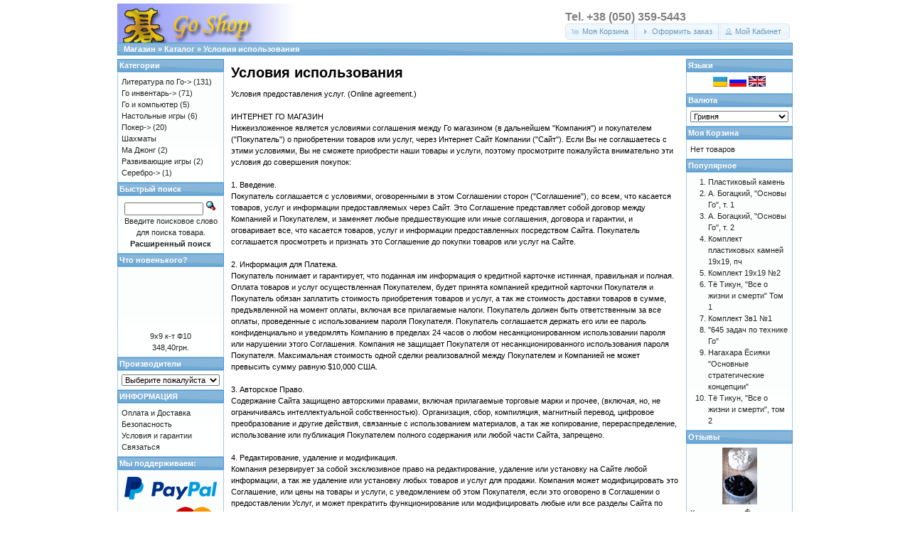

--- FILE ---
content_type: text/html; charset=UTF-8
request_url: http://shop.ufgo.org/conditions.php?osCsid=25gknunh6m0680r14dvur8m426
body_size: 8210
content:
<!DOCTYPE html>
<html dir="ltr" lang="ru">
<head>
<meta http-equiv="Content-Type" content="text/html; charset=utf-8" />
<title>Go Shop</title>
<meta name="robots" content="index,follow"/>
<meta name="description" content="Купить игру Го? | Настольная игра Го | логическая настольная игра Го | бадук | вейчи | вэйци | вейци, купить комплект го, купить игру го, игра го, настольная игра го купить киев, настольная игра го, купить Го, покер, книги по покеру, наборы покера, покерные фишки, игральные карты, продажа, Отелло, реверси, Ма Джонг, маджонг, сянцы, сёги, настольные игры, Украина, Киев" />
<meta name="keywords" content="Настольная игра Го, логическая настольная игра Го, бадук, вейчи, вэйци, вейци, купить комплект го, купить игру го, игра го, набор Го, доска Го, гобан, камни Го, фишки для Го, настольная игра го купить киев, настольная игра го,  купить Го, продажа, покер, книги по покеру, наборы покера, покерные фишки, игральные карты, Отелло, реверси,  Ма Джонг, маджонг, сянцы, сёги, настольные игры, Украина,Киев" />
<base href="http://shop.ufgo.org/" />
<link rel="stylesheet" type="text/css" href="ext/jquery/ui/redmond/jquery-ui-1.10.4.min.css" />
<script type="text/javascript" src="ext/jquery/jquery-1.11.1.min.js"></script>
<script type="text/javascript" src="ext/jquery/ui/jquery-ui-1.10.4.min.js"></script>


<script type="text/javascript" src="ext/photoset-grid/jquery.photoset-grid.min.js"></script>

<link rel="stylesheet" type="text/css" href="ext/colorbox/colorbox.css" />
<script type="text/javascript" src="ext/colorbox/jquery.colorbox-min.js"></script>

<link rel="stylesheet" type="text/css" href="ext/960gs/960_24_col.css" />
<link rel="stylesheet" type="text/css" href="stylesheet.css" />

<!--[if lt IE 9]><script type="text/javascript" src="excanvas.js"></script><![endif]-->
<script src="jquery.tagcanvas.min.js" type="text/javascript"></script>
</head>
<body>

<div id="bodyWrapper" class="container_24">


<div id="header" class="grid_24">
  <div id="storeLogo"><a href="http://shop.ufgo.org/index.php?osCsid=25gknunh6m0680r14dvur8m426"><img src="images/store_logo.png" alt="Go Shop" title="Go Shop" width="250" height="65" /></a></div>
  <div id="headerShortcuts">
<div style="color:#808080; font-size: 16px; font-weight: bold; "> Tel. +38 (050) 359-5443 </div><span class="tdbLink"><a id="tdb1" href="http://shop.ufgo.org/shopping_cart.php?osCsid=25gknunh6m0680r14dvur8m426">Моя Корзина</a></span><script type="text/javascript">$("#tdb1").button({icons:{primary:"ui-icon-cart"}}).addClass("ui-priority-secondary").parent().removeClass("tdbLink");</script><span class="tdbLink"><a id="tdb2" href="http://shop.ufgo.org/checkout_shipping.php?osCsid=25gknunh6m0680r14dvur8m426">Оформить заказ</a></span><script type="text/javascript">$("#tdb2").button({icons:{primary:"ui-icon-triangle-1-e"}}).addClass("ui-priority-secondary").parent().removeClass("tdbLink");</script><span class="tdbLink"><a id="tdb3" href="http://shop.ufgo.org/account.php?osCsid=25gknunh6m0680r14dvur8m426">Мой Кабинет</a></span><script type="text/javascript">$("#tdb3").button({icons:{primary:"ui-icon-person"}}).addClass("ui-priority-secondary").parent().removeClass("tdbLink");</script>  </div>

<script type="text/javascript">
  $("#headerShortcuts").buttonset();
</script>
</div>

<div class="grid_24 ui-widget infoBoxContainer">
  <div class="ui-widget-header infoBoxHeading">&nbsp;&nbsp;<a href="http://shop.ufgo.org" class="headerNavigation">Магазин</a> &raquo; <a href="http://shop.ufgo.org/index.php?osCsid=25gknunh6m0680r14dvur8m426" class="headerNavigation">Каталог</a> &raquo; <a href="http://shop.ufgo.org/conditions.php?osCsid=25gknunh6m0680r14dvur8m426" class="headerNavigation">&#1059;&#1089;&#1083;&#1086;&#1074;&#1080;&#1103; &#1080;&#1089;&#1087;&#1086;&#1083;&#1100;&#1079;&#1086;&#1074;&#1072;&#1085;&#1080;&#1103;</a></div>
</div>


<div id="bodyContent" class="grid_16 push_4">

<h1>&#1059;&#1089;&#1083;&#1086;&#1074;&#1080;&#1103; &#1080;&#1089;&#1087;&#1086;&#1083;&#1100;&#1079;&#1086;&#1074;&#1072;&#1085;&#1080;&#1103;</h1>

<div class="contentContainer">
  <div class="contentText">
    Условия предоставления услуг. (Online agreement.)<br><br>
ИНТЕРНЕТ ГО МАГАЗИН<br>
   Нижеизложенное является условиями соглашения между Го магазином (в дальнейшем "Компания") и покупателем ("Покупатель") о приобретении товаров или услуг, через Интернет Сайт Компании ("Сайт"). Если Вы не соглашаетесь с этими условиями, Вы не сможете приобрести наши товары и услуги, поэтому просмотрите пожалуйста внимательно эти условия до совершения покупок:<br><br>
1. Введение.<br> Покупатель соглашается с условиями, оговоренными в этом Соглашении сторон ("Соглашение"), со всем, что касается товаров, услуг и информации предоставляемых через Сайт. Это Соглашение представляет собой договор между Компанией и Покупателем, и заменяет любые предшествующие или иные соглашения, договора и гарантии, и оговаривает все, что касается товаров, услуг и информации предоставленных посредством Сайта. Покупатель соглашается просмотреть и признать это Соглашение до покупки товаров или услуг на Сайте.<br><br>
2. Информация для Платежа.<br>Покупатель понимает и гарантирует, что поданная им информация о кредитной карточке истинная, правильная и полная. Оплата товаров и услуг осуществленная Покупателем, будет принята компанией кредитной карточки Покупателя и Покупатель обязан заплатить стоимость приобретения товаров и услуг, а так же стоимость доставки товаров в сумме, предъявленной на момент оплаты, включая все прилагаемые налоги. Покупатель должен быть ответственным за все оплаты, проведенные с использованием пароля Покупателя. Покупатель соглашается держать его или ее пароль конфиденциально и уведомлять Компанию в пределах 24 часов о любом несанкционированном использовании пароля или нарушении этого Соглашения. Компания не защищает Покупателя от несанкционированного использования пароля Покупателя. Максимальная стоимость одной сделки реализовалной между Покупателем и Компанией не может превысить сумму равную $10,000 США.<br><br>
3. Авторское Право.<br> Содержание Сайта защищено авторскими правами, включая прилагаемые торговые марки и прочее, (включая, но, не ограничиваясь интеллектуальной собственностью). Организация, сбор, компиляция, магнитный перевод, цифровое преобразование и другие действия, связанные с использованием материалов, а так же копирование, перераспределение, использование или публикация Покупателем полного содержания или любой части Сайта, запрещено.<br><br>
4. Редактирование, удаление и модификация.<br> Компания резервирует за собой эксклюзивное право на редактирование, удаление или установку на Сайте любой информации, а так же удаление или установку любых товаров и услуг для продажи. Компания может модифицировать это Соглашение, или цены на товары и услуги, с уведомлением об этом Покупателя, если это оговорено в Соглашении о предоставлении Услуг, и может прекратить функционирование или модифицировать любые или все разделы Сайта по своему собственному усмотрению и без предварительного уведомления. Модификация этого Соглашения будет считаться действительной после публикации его на Сайте, и относиться к сделкам, заключенным после даты публикации.<br><br>
5. Право отказа. <br>Компания резервирует за собой право по своему собственному усмотрению, прекратить продажу товаров и предоставление услуг, а также регулировать доступ к покупке любых товаров или услуг.<br><br>
6. Возмещение.<br> Покупатель соглашается возмещать, защищать и поддерживать позицию Компании и ее поставщиков, партнеров и лицензиаров в безопасности от любой ответственности, убытков, претензий и расходов, включая разумные адвокатские гонорары, связанные с нарушением Покупателем этого Контракта или использованием Сайта.<br><br>
7. Ограничение передачи прав другому лицу.<br> Право Покупателя использовать Услугу, является его личным правом и не подлежит передаче другому лицу или организации и регулируется пределами и условиями установленным Компанией или Компанией кредитной карточки Покупателя.<br><br>
8. Ограниченная ответственность.<br> ПРЕДОСТАВЛЯЕМЫЕ ТОВАРЫ И УСЛУГИ, СОДЕРЖАНИЕ, А ТАК ЖЕ УСЛУГИ ПРЕДОСТАВЛЯЕМЫЕ ЧЕРЕЗ ДРУГИЕ УСЛУГИ ПРЕДУСМОТРЕНЫ "КАК ЕСТЬ" И "КАК ДОСТУПНО" И ВСЕ ГАРАНТИИ, ЯВНЫЕ ИЛИ НЕЯВНЫЕ, ОТРИЦАЕМЫ (ВКЛЮЧАЯ, НО НЕ ОГРАНИЧИВАЯСЬ ОТКАЗОМ ОТ ЛЮБЫХ НЕЯВНЫХ ГАРАНТИЙ КОММЕРЧЕСКОЙ ЦЕННОСТИ И ПРИГОДНОСТИ ДЛЯ КОНКРЕТНОЙ ЦЕЛИ). ЕДИНСТВЕННАЯ И ЦЕЛАЯ МАКСИМАЛЬНАЯ ОТВЕТСТВЕННОСТЬ КОМПАНИИ ПО ЛЮБОЙ ПРИЧИНЕ ПЕРЕД ПОКУПАТЕЛЕМ ЕДИНАЯ И ЕДИНСТВЕННАЯ КОМПЕНСАЦИЯ ПО ЛЮБОЙ ПРИЧИНЕ, БУДЕТ ОГРАНИЧЕНА СУММОЙ УПЛАЧЕННОЙ КЛИЕНТОМ ДЛЯ ПРИОБРЕТЕННЫХ КОНКРЕТНЫХ ТОВАРОВ ИЛИ УСЛУГ. КОМПАНИЯ И ЛЮБЫЕ ИЗ ЕЕ ПАРТНЕРОВ, ДИЛЕРОВ ИЛИ ПОСТАВЩИКОВ НЕ ОТВЕТСТВЕННЫ ЗА ЛЮБОЙ КОСВЕННЫЙ, СПЕЦИАЛЬНЫЙ, СЛУЧАЙНЫЙ, ИЛИ ПОСЛЕДУЮЩИЙ УЩЕРБ, (ВКЛЮЧАЯ УЩЕРБ И УБЫТКИ В БИЗНЕСЕ, УМЕНЬШЕНИЕ ДОХОДА, СУДЕБНЫЕ ДЕЛА, ИЛИ ПОДОБНЫЕ РАСХОДЫ УБЫТКИ И ЗАТРАТЫ), НЕЗАВИСИМО ОТ ТОГО, ЧТО ОНИ БАЗИРОВАЛИСЬ НА НАРУШЕНИИ КОНТРАКТА, НАРУШЕНИИ ГАРАНТИИ, НЕБРЕЖНОСТИ (ВКЛЮЧАЯ ХАЛАТНОСТЬ), В РЕЗУЛЬТАТЕ ИСПОЛЬЗОВАНИЯ ПРОДУКТА ИЛИ УСЛУГИ ИЛИ ИНЫМ СПОСОБОМ, ДАЖЕ ЕСЛИ ПРЕДВАРИТЕЛЬНО БЫЛО СООБЩЕНО О ВОЗМОЖНОСТИ ТАКОГО УЩЕРБА. ОГРАНИЧЕНИЯ УЩЕРБА ИЗЛОЖЕННЫЕ ВЫШЕ - ФУНДАМЕНТАЛЬНЫЕ ЭЛЕМЕНТЫ ОСНОВЫ СДЕЛКИ МЕЖДУ КОМПАНИЕЙ И ПОКУПАТЕЛЕМ. ЭТОТ САЙТ, ТОВАРЫ И УСЛУГИ НЕ ДОЛЖНЫ РАССМАТРИВАТЬСЯ БЕЗ ТАКИХ ОГРАНИЧЕНИЙ. НЕКОТОРЫЕ ГОСУДАРСТВЕННЫЕ ЗАКОНЫ МОГУТ БЫТЬ ПРИМЕНЕНЫ ОТНОСИТЕЛЬНО ОГРАНИЧЕНИЯ ОТВЕТСТВЕННОСТИ. ЛЮБЫЕ ВОЗМОЖНЫЕ СУДЕБНЫЕ РАЗБИРАТЕЛЬСТВА ОСУЩЕСТВЛЯЮТСЯ В СУДЕ ГОСУДАРСТВА ИЗРАИЛЬ.<br><br>
9. Использование Информации.<br> Компания резервирует право, и Покупатель уполномочивает Компанию, на использование по назначению всей информации относительно использования Покупателем Сайта и всей информации предоставленной Покупателем, согласно действующим законам.<br><br>
10. Прочее.<br> Это Соглашение должно рассматриваться в том виде, как оно опубликовано Ваш магазин, и должно применяться и толковаться в соответствии с законами Российской Федерации. Любые действия Покупателя, касающийся его претензий должны производиться в течение шести месяцев (6) после любого приобретения осуществленного на Сайте или покупатель навсегда отказываться от своих претензий. Все действия должны производиться в рамках ограничений, изложенных в Разделе 8. Содержание этого Соглашения должно быть изложено и понято таким образом, что его смысл одинаково равнозначен для обеих сторон. Если любая из частей этого Соглашения будет признана неправильной или неосуществимой, эта часть должна быть приведена в соответствие с законом таким образом, чтобы отразить исходные намерения и интересы обеих сторон. Остальные части должны оставаться в полной силе и действии. В случае, если что-либо связанное с Сайтом или Компанией, вступает в конфликт или противоречие с этим Соглашением, это Соглашение является приоритетным. Неудача Компании в осуществлении любого предоставления этого Соглашения Покупателю не должна считаться освобождением от такого предоставления или освобождением от права осуществлять такое предоставление.  </div>

  <div class="buttonSet">
    <span class="buttonAction"><span class="tdbLink"><a id="tdb4" href="http://shop.ufgo.org/index.php?osCsid=25gknunh6m0680r14dvur8m426">Продолжить</a></span><script type="text/javascript">$("#tdb4").button({icons:{primary:"ui-icon-triangle-1-e"}}).addClass("ui-priority-secondary").parent().removeClass("tdbLink");</script></span>
  </div>
</div>


</div> <!-- bodyContent //-->


<div id="columnLeft" class="grid_4 pull_16">
  <div class="ui-widget infoBoxContainer">  <div class="ui-widget-header infoBoxHeading">Категории</div>  <div class="ui-widget-content infoBoxContents"><a href="http://shop.ufgo.org/index.php?cPath=21&amp;osCsid=25gknunh6m0680r14dvur8m426">Литература по Го-&gt;</a>&nbsp;(131)<br /><a href="http://shop.ufgo.org/index.php?cPath=22&amp;osCsid=25gknunh6m0680r14dvur8m426">Го инвентарь-&gt;</a>&nbsp;(71)<br /><a href="http://shop.ufgo.org/index.php?cPath=25&amp;osCsid=25gknunh6m0680r14dvur8m426">Го и компьютер</a>&nbsp;(5)<br /><a href="http://shop.ufgo.org/index.php?cPath=37&amp;osCsid=25gknunh6m0680r14dvur8m426">Настольные игры</a>&nbsp;(6)<br /><a href="http://shop.ufgo.org/index.php?cPath=52&amp;osCsid=25gknunh6m0680r14dvur8m426">Покер-&gt;</a>&nbsp;(20)<br /><a href="http://shop.ufgo.org/index.php?cPath=23&amp;osCsid=25gknunh6m0680r14dvur8m426">Шахматы</a><br /><a href="http://shop.ufgo.org/index.php?cPath=24&amp;osCsid=25gknunh6m0680r14dvur8m426">Ма Джонг</a>&nbsp;(2)<br /><a href="http://shop.ufgo.org/index.php?cPath=53&amp;osCsid=25gknunh6m0680r14dvur8m426">Развивающие игры</a>&nbsp;(2)<br /><a href="http://shop.ufgo.org/index.php?cPath=57&amp;osCsid=25gknunh6m0680r14dvur8m426">Серебро-&gt;</a>&nbsp;(1)<br /></div></div>
<div class="ui-widget infoBoxContainer">  <div class="ui-widget-header infoBoxHeading">Быстрый поиск</div>  <div class="ui-widget-content infoBoxContents" style="text-align: center;">    <form name="quick_find" action="http://shop.ufgo.org/advanced_search_result.php" method="get">    <input type="text" name="keywords" size="10" maxlength="30" style="width: 75%" />&nbsp;<input type="hidden" name="search_in_description" value="1" /><input type="hidden" name="osCsid" value="25gknunh6m0680r14dvur8m426" /><input type="image" src="includes/languages/russian/images/buttons/button_quick_find.gif" alt="Быстрый поиск" title=" Быстрый поиск " /><br />Введите поисковое слово для поиска товара.<br /><a href="http://shop.ufgo.org/advanced_search.php?osCsid=25gknunh6m0680r14dvur8m426"><strong>Расширенный поиск</strong></a>    </form>  </div></div>
<div class="ui-widget infoBoxContainer">  <div class="ui-widget-header infoBoxHeading"><a href="http://shop.ufgo.org/products_new.php?osCsid=25gknunh6m0680r14dvur8m426">Что новенького?</a></div>  <div class="ui-widget-content infoBoxContents" style="text-align: center;"><a href="http://shop.ufgo.org/product_info.php?products_id=533&amp;osCsid=25gknunh6m0680r14dvur8m426"><img src="images/" alt="9х9 к-т Ф10" title="9х9 к-т Ф10" width="100" height="80" /></a><br /><a href="http://shop.ufgo.org/product_info.php?products_id=533&amp;osCsid=25gknunh6m0680r14dvur8m426">9х9 к-т Ф10</a><br />348,40грн.</div></div>
<div class="ui-widget infoBoxContainer">  <div class="ui-widget-header infoBoxHeading">Производители</div>  <div class="ui-widget-content infoBoxContents"><form name="manufacturers" action="http://shop.ufgo.org/index.php" method="get"><select name="manufacturers_id" onchange="this.form.submit();" size="1" style="width: 100%"><option value="" selected="selected">Выберите пожалуйста</option><option value="16">BAM</option><option value="15">BiGo Software</option><option value="14">NNGG Production</option><option value="11">Китай</option><option value="19">ЛДВ</option><option value="18">Ровно</option><option value="21">Сафари, �..</option><option value="10">СПД Д. Яц..</option><option value="20">Физкуль�..</option><option value="13">Челябин�..</option><option value="12">Южная Ко..</option><option value="17">Япония</option></select><input type="hidden" name="osCsid" value="25gknunh6m0680r14dvur8m426" /></form></div></div>
<div class="ui-widget infoBoxContainer">  <div class="ui-widget-header infoBoxHeading"><large>ИНФОРМАЦИЯ</large></div>  <div class="ui-widget-content infoBoxContents">    <a href="http://shop.ufgo.org/shipping.php?osCsid=25gknunh6m0680r14dvur8m426">Оплата и Доставка</a><br />    <a href="http://shop.ufgo.org/privacy.php?osCsid=25gknunh6m0680r14dvur8m426">Безопасность</a><br />    <a href="http://shop.ufgo.org/conditions.php?osCsid=25gknunh6m0680r14dvur8m426">Условия и гарантии</a><br />    <a href="http://shop.ufgo.org/contact_us.php?osCsid=25gknunh6m0680r14dvur8m426">Связаться</a>  </div></div>
<div class="ui-widget infoBoxContainer">  <div class="ui-widget-header infoBoxHeading">Мы поддерживаем:</div>  <div class="ui-widget-content infoBoxContents" style="text-align: center;"><img src="images/card_acceptance/paypal_horizontal_large.png" alt="" width="130" height="40" /><img src="images/card_acceptance/visa.png" alt="" width="65" height="40" /><img src="images/card_acceptance/mastercard_transparent.png" alt="" width="65" height="40" /><img src="images/card_acceptance/webmoney1.jpg" alt="" width="136" height="64" /><img src="images/card_acceptance/GoldenAcceptedHereBitcoin.png" alt="" width="130" height="50" />  </div></div></div>


<div id="columnRight" class="grid_4">
  <div class="ui-widget infoBoxContainer">  <div class="ui-widget-header infoBoxHeading">Языки</div>  <div class="ui-widget-content infoBoxContents" style="text-align: center;"> <a href="http://shop.ufgo.org/conditions.php?language=ua&amp;osCsid=25gknunh6m0680r14dvur8m426"><img src="includes/languages/ukrainian/images/ua1.png" alt="Ukrainian" title="Ukrainian" width="20" height="14" /></a>  <a href="http://shop.ufgo.org/conditions.php?language=ru&amp;osCsid=25gknunh6m0680r14dvur8m426"><img src="includes/languages/russian/images/icon1.gif" alt="Russian" title="Russian" width="24" height="15" /></a>  <a href="http://shop.ufgo.org/conditions.php?language=en&amp;osCsid=25gknunh6m0680r14dvur8m426"><img src="includes/languages/english/images/icon.gif" alt="English" title="English" width="24" height="15" /></a> </div></div>
<div class="ui-widget infoBoxContainer">  <div class="ui-widget-header infoBoxHeading">Валюта</div>  <div class="ui-widget-content infoBoxContents">    <form name="currencies" action="http://shop.ufgo.org/conditions.php" method="get">    <select name="currency" onchange="this.form.submit();" style="width: 100%"><option value="USD">US Dollar</option><option value="EUR">Euro</option><option value="UAH" selected="selected">Гривня</option><option value="WMZ">webmoney USD</option></select><input type="hidden" name="osCsid" value="25gknunh6m0680r14dvur8m426" /></form>  </div></div>
<div class="ui-widget infoBoxContainer">  <div class="ui-widget-header infoBoxHeading"><a href="http://shop.ufgo.org/shopping_cart.php?osCsid=25gknunh6m0680r14dvur8m426">Моя Корзина</a></div>  <div class="ui-widget-content infoBoxContents">Нет товаров</div></div>
<div class="ui-widget infoBoxContainer">  <div class="ui-widget-header infoBoxHeading">Популярное</div>  <div class="ui-widget-content infoBoxContents"><ol style="margin: 0; padding-left: 25px;"><li><a href="http://shop.ufgo.org/product_info.php?products_id=59&amp;osCsid=25gknunh6m0680r14dvur8m426">Пластиковый камень</a></li><li><a href="http://shop.ufgo.org/product_info.php?products_id=29&amp;osCsid=25gknunh6m0680r14dvur8m426">А. Богацкий, "Основы Го", т. 1</a></li><li><a href="http://shop.ufgo.org/product_info.php?products_id=30&amp;osCsid=25gknunh6m0680r14dvur8m426">А. Богацкий, "Основы Го", т. 2</a></li><li><a href="http://shop.ufgo.org/product_info.php?products_id=58&amp;osCsid=25gknunh6m0680r14dvur8m426">Комплект пластиковых камней 19х19, пч</a></li><li><a href="http://shop.ufgo.org/product_info.php?products_id=100&amp;osCsid=25gknunh6m0680r14dvur8m426">Комплект 19х19 №2</a></li><li><a href="http://shop.ufgo.org/product_info.php?products_id=34&amp;osCsid=25gknunh6m0680r14dvur8m426">Тё Тикун, "Все о жизни и смерти" Том 1</a></li><li><a href="http://shop.ufgo.org/product_info.php?products_id=63&amp;osCsid=25gknunh6m0680r14dvur8m426">Комплект 3в1 №1</a></li><li><a href="http://shop.ufgo.org/product_info.php?products_id=32&amp;osCsid=25gknunh6m0680r14dvur8m426">"645 задач по технике Го"</a></li><li><a href="http://shop.ufgo.org/product_info.php?products_id=74&amp;osCsid=25gknunh6m0680r14dvur8m426">Нагахара Ёсияки "Основные стратегические концепции"</a></li><li><a href="http://shop.ufgo.org/product_info.php?products_id=35&amp;osCsid=25gknunh6m0680r14dvur8m426">Тё Тикун, "Все о жизни и смерти", том 2</a></li></ol></div></div>
<div class="ui-widget infoBoxContainer">  <div class="ui-widget-header infoBoxHeading"><a href="http://shop.ufgo.org/reviews.php?osCsid=25gknunh6m0680r14dvur8m426">Отзывы</a></div>  <div class="ui-widget-content infoBoxContents"><div align="center"><a href="http://shop.ufgo.org/product_reviews_info.php?products_id=58&amp;reviews_id=34&amp;osCsid=25gknunh6m0680r14dvur8m426"><img src="images/IMAGE0136-1.gif" alt="Комплект пластиковых камней 19х19, пч" title="Комплект пластиковых камней 19х19, пч" width="100" height="80" /></a></div><a href="http://shop.ufgo.org/product_reviews_info.php?products_id=58&amp;reviews_id=34&amp;osCsid=25gknunh6m0680r14dvur8m426">Купил комплек�-<br />� для доски 19*19. Для своей цены хорошие камуш ..</a><br /><div align="center"><img src="images/stars_4.gif" alt="4 из 5 Балов!" title="4 из 5 Балов!" width="59" height="11" /></div></div></div>
<script type="text/javascript">
              $(window).load(function() {
                if(!$("#myTagCanvas").tagcanvas({
                  textColour: "#444444",
                  outlineColour: "#CCCCCC",
                  reverse: true,
                  depth: 0.8,
		  maxSpeed: 0.05,
		  weight: true,
		  weightMode: "colour",
		  weightFrom: "data-weight"
                },"tagList")) {
                  // something went wrong, hide the canvas
                  $("#myTagCanvas").hide();
                }
              });
              </script><div class="ui-widget infoBoxContainer">
                <div class="ui-widget-header infoBoxHeading">Tag Cloud</div>
                <div class="ui-widget-content infoBoxContents" style="text-align: center;">
                  <canvas width="140" height="150" id="myTagCanvas">
                    <p>Anything in here will be replaced on browsers that support the canvas element</p>
		  </canvas>
                </div>
		<ul id="tagList" style="display: none;">
             <li><a href="http://shop.ufgo.org/tag_products.php?osCsid=25gknunh6m0680r14dvur8m426?id_tag=28" data-weight="3"> Корея</a></li><li><a href="http://shop.ufgo.org/tag_products.php?osCsid=25gknunh6m0680r14dvur8m426?id_tag=25" data-weight="3"> техника</a></li><li><a href="http://shop.ufgo.org/tag_products.php?osCsid=25gknunh6m0680r14dvur8m426?id_tag=7" data-weight="2">Го</a></li><li><a href="http://shop.ufgo.org/tag_products.php?osCsid=25gknunh6m0680r14dvur8m426?id_tag=10" data-weight="2">комплект</a></li><li><a href="http://shop.ufgo.org/tag_products.php?osCsid=25gknunh6m0680r14dvur8m426?id_tag=5" data-weight="2">Го</a></li><li><a href="http://shop.ufgo.org/tag_products.php?osCsid=25gknunh6m0680r14dvur8m426?id_tag=9" data-weight="2"> вейчи</a></li><li><a href="http://shop.ufgo.org/tag_products.php?osCsid=25gknunh6m0680r14dvur8m426?id_tag=4" data-weight="2">вейчи</a></li><li><a href="http://shop.ufgo.org/tag_products.php?osCsid=25gknunh6m0680r14dvur8m426?id_tag=8" data-weight="2">падук</a></li><li><a href="http://shop.ufgo.org/tag_products.php?osCsid=25gknunh6m0680r14dvur8m426?id_tag=18" data-weight="1">отличный</a></li><li><a href="http://shop.ufgo.org/tag_products.php?osCsid=25gknunh6m0680r14dvur8m426?id_tag=21" data-weight="1"> мини</a></li><li><a href="http://shop.ufgo.org/tag_products.php?osCsid=25gknunh6m0680r14dvur8m426?id_tag=27" data-weight="1"> формы</a></li><li><a href="http://shop.ufgo.org/tag_products.php?osCsid=25gknunh6m0680r14dvur8m426?id_tag=31" data-weight="1"> жизнь и смерть</a></li><li><a href="http://shop.ufgo.org/tag_products.php?osCsid=25gknunh6m0680r14dvur8m426?id_tag=16" data-weight="1">набор</a></li><li><a href="http://shop.ufgo.org/tag_products.php?osCsid=25gknunh6m0680r14dvur8m426?id_tag=20" data-weight="1"> Япония</a></li><li><a href="http://shop.ufgo.org/tag_products.php?osCsid=25gknunh6m0680r14dvur8m426?id_tag=24" data-weight="1"> ко-борьба</a></li></ul></div></div>



<div class="grid_24 footer">
  <p align="center">Copyright &copy; 2026 <strong><a href="http://shop.ufgo.org/index.php?osCsid=25gknunh6m0680r14dvur8m426">Go Shop</a></strong>        &nbsp;&nbsp;&nbsp;<small>Powered by&nbsp; <a href="http://www.oscommerce.com" target="_blank">osCommerce</a></small></p>
</div>


<!--
<div class="grid_24" style="text-align: center; padding-bottom: 20px;">
  <a href="http://shop.ufgo.org/redirect.php?action=banner&amp;goto=1&amp;osCsid=25gknunh6m0680r14dvur8m426" target="_blank"><img src="images/banners/oscommerce.gif" alt="osCommerce" title="osCommerce" width="468" height="60" /></a></div>
-->


<script type="text/javascript">
$('.productListTable tr:nth-child(even)').addClass('alt');
</script>

</div> <!-- bodyWrapper //-->


<!-- Global Site Tag (gtag.js) - Google Analytics -->
<script async src="https://www.googletagmanager.com/gtag/js?id=UA-131168-6"></script>
<script>
  window.dataLayer = window.dataLayer || [];
  function gtag(){dataLayer.push(arguments)};
  gtag('js', new Date());

  gtag('config', 'UA-131168-6');
</script>

</body>
</html>
